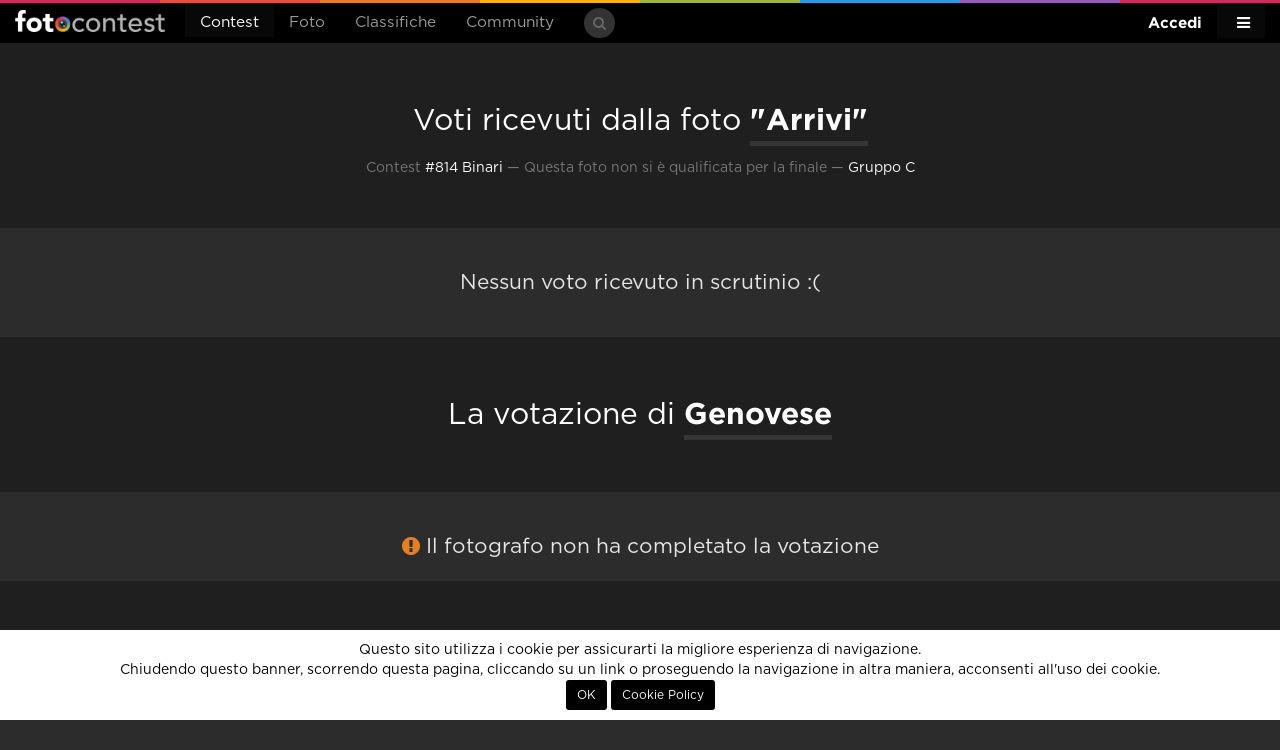

--- FILE ---
content_type: text/html; charset=utf-8
request_url: https://www.google.com/recaptcha/api2/aframe
body_size: 166
content:
<!DOCTYPE HTML><html><head><meta http-equiv="content-type" content="text/html; charset=UTF-8"></head><body><script nonce="XeSHA4NPDdDZh9EHEYmWeA">/** Anti-fraud and anti-abuse applications only. See google.com/recaptcha */ try{var clients={'sodar':'https://pagead2.googlesyndication.com/pagead/sodar?'};window.addEventListener("message",function(a){try{if(a.source===window.parent){var b=JSON.parse(a.data);var c=clients[b['id']];if(c){var d=document.createElement('img');d.src=c+b['params']+'&rc='+(localStorage.getItem("rc::a")?sessionStorage.getItem("rc::b"):"");window.document.body.appendChild(d);sessionStorage.setItem("rc::e",parseInt(sessionStorage.getItem("rc::e")||0)+1);localStorage.setItem("rc::h",'1768638074963');}}}catch(b){}});window.parent.postMessage("_grecaptcha_ready", "*");}catch(b){}</script></body></html>